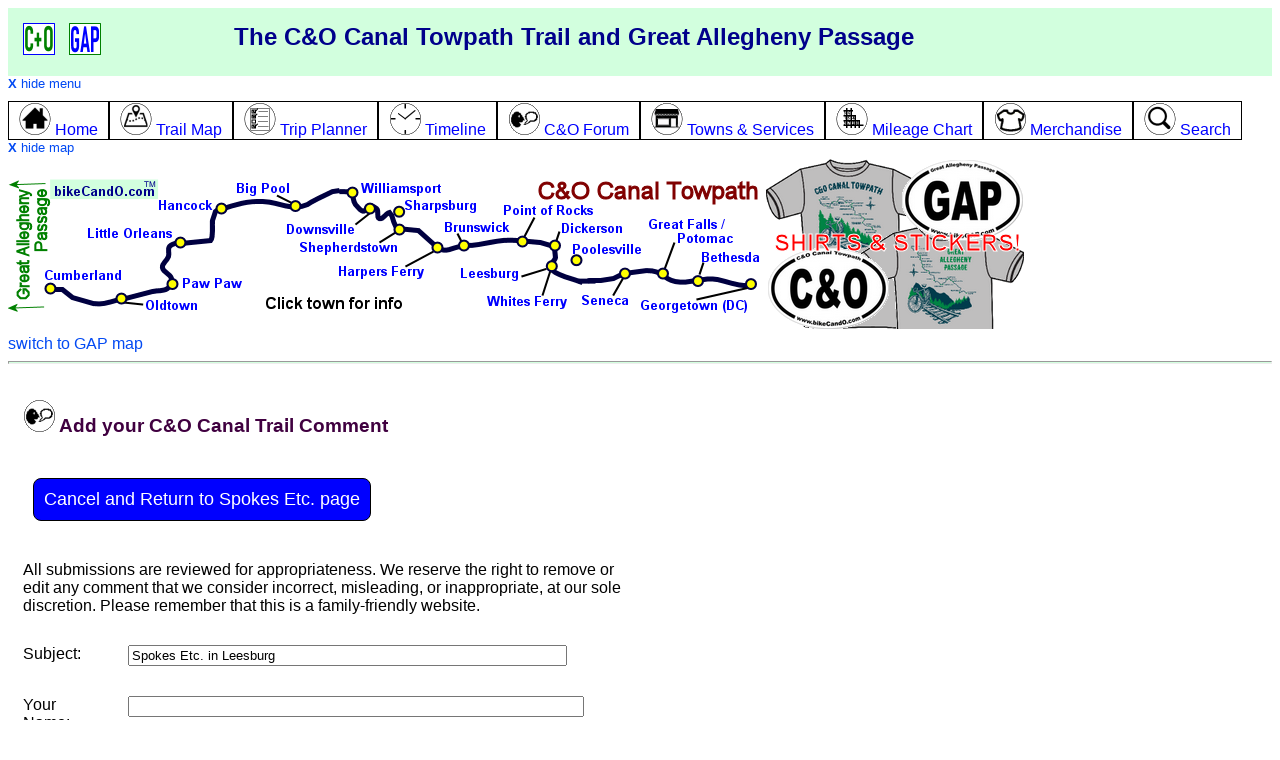

--- FILE ---
content_type: text/html; charset=utf-8
request_url: https://bikecando.com/talk.aspx?otid=3&oid=687
body_size: 44248
content:


<!DOCTYPE html>

<html>
<head> <!-- Google tag (gtag.js) -->
<script async src="https://www.googletagmanager.com/gtag/js?id=G-SWZ7EWTYGS"></script>
<script>
    window.dataLayer = window.dataLayer || [];
    function gtag() { dataLayer.push(arguments); }
    gtag('js', new Date());

    gtag('config', 'G-SWZ7EWTYGS');
</script>

    <script type="text/javascript" src="https://ajax.googleapis.com/ajax/libs/jquery/1.4.2/jquery.min.js"></script>
    <script type="text/javascript" src="js/common.js"></script>

    <script type="text/javascript">        
        function initLoad() {      // not in common.js because BKT & CandO need extra map handling logic
            var x = getCookie('menuVisible');
            if (x == 'false') {
                showMenu(); // toggle to hidden
            }
            x = getCookie('selectedMap');
            if ((x == "") || (x == null)) {
                x="CandO"; // if blank, first time visitor or no cookies; initialize at CandO
            }
            switchMap(x);
            return;
        }
        
        function switchMap(selectedMap) {
            document.getElementById("spanCandO").style.display = "none";
            document.getElementById("spanCandOmed").style.display = "none";
            document.getElementById("spanGAP").style.display = "none";
            document.getElementById("spanGAPmed").style.display = "none";
            document.getElementById("showMapLinkL").style.display = "";
            document.getElementById("showMapLinkM").style.display = "";
            document.getElementById("hideMapLinkL").style.display = "none";
            document.getElementById("hideMapLinkM").style.display = "none";
            if (selectedMap == "CandO") {
                document.getElementById("spanCandO").style.display = "block";
                document.getElementById("spanCandOmed").style.display = "block";
                document.getElementById("showMapLinkL").style.display = "none";
                document.getElementById("showMapLinkM").style.display = "none";
                document.getElementById("hideMapLinkL").style.display = "block";
                document.getElementById("hideMapLinkM").style.display = "block";
            }
            if (selectedMap == "GAP") {
                document.getElementById("spanGAP").style.display = "block";
                document.getElementById("spanGAPmed").style.display = "block";
                document.getElementById("showMapLinkL").style.display = "none";
                document.getElementById("showMapLinkM").style.display = "none";
                document.getElementById("hideMapLinkL").style.display = "block";
                document.getElementById("hideMapLinkM").style.display = "block";
            }
            setCookie('selectedMap', selectedMap, 60);
        }
    </script>

    <title>
	C&O / GAP Forum
</title>
    <meta name="description" content="C&O / GAP Forum">
    <meta name="keywords" content="C&O Canal Trail,Great Allegheny Passage,forum,businesses,services,planner,trip planner,itinerary">
    <meta name="viewport" content="width=device-width, initial-scale=1.0" /><META NAME="ROBOTS" CONTENT="NOINDEX, FOLLOW"><link rel="stylesheet" href="css/Styles.css" type="text/css" /><link rel="stylesheet" href="css/markers.css" type="text/css" /><link rel="icon" href="favicon.ico" type="image/x-icon" /><link rel="shortcut icon" href="favicon.ico" type="image/x-icon" />
    
    <script type="text/javascript">
        function hideSubmit() {
            alert("here");
        }
    </script>
</head>
<body id="Body1"  >
    <form name="aspnetForm" method="post" action="/talk.aspx?otid=3&amp;oid=687" id="aspnetForm">
<div>
<input type="hidden" name="__VIEWSTATE" id="__VIEWSTATE" value="/[base64]/[base64]/[base64]" />
</div>

<div>

	<input type="hidden" name="__VIEWSTATEGENERATOR" id="__VIEWSTATEGENERATOR" value="73CEB23F" />
	<input type="hidden" name="__EVENTVALIDATION" id="__EVENTVALIDATION" value="/wEdAKsERszhNdESmgEGV40oJWwhBPt9FLBBlWWXAyTC5Jjvi1FV6zgB82sTBlDbnAWaeAefQDkF1dtRPQI8Nba8zDd+QVf1tIAwDpA/p3iQAE0sdDswZ/GnxYdSSnXV6LGjMvebPNhMiTy8qHTJyUXfmcZdHJfyS07obgbR31baaeBFk6wubsnaUnplkhXo1SKOJCXvw4ftVMIs8l03su+GyWv32WKv8XvykV88UMO8/S+BUxJ1lzIJxSHeh3II0ac13jVPEp+4KbjtKPBISksCa9w0ZyP215y8zdCRtFFXNjngvM9gmoHe5hwRN8hUXwgG3YumKfpBLiAZ7+dd/YXhm01mGvyskhUz+2wtJwG83EhokZ9VI6byE8WBQLoouE8UlsC9SNbi2GRqJh9F7j7tAX/9/dtw0nRE05pwh71X/KeA1ROJWsReC+Uz1O4tQuPqYe59KBw93gghCUR+eRDMR3sUnuXHLH+gQn/87yGVQVAIuzDJnr/OMFaYBR+KGknn8qUHRmHXB/9OtqZ2GHFDAyCvgFtKeNc3tbYnli4+Bcn2TKewHlScyURqpFJ7Ql2fYDxD7oTqpZmxV9QDVI2z2b4+qsPDKIw0ZB2m9SodLUgHqjsNZxHMvXx9fSyihg4yTKhXBVCpDteJL/mUaxnNxXp8TDZVHUP+WikqbaHPTjA48e64K9woEsraEXZ9F4rJkjc2kCi3x/tr00eiiCopPIPZfTcnQ8PEAvy6eSs+rqwdF/i/cpVw53kK8YCh3q/f2GDc7neXjDJ1yTH45Eq46Q4MVQd5bQwchjoA4K016Puh0Mgov4wFND0Q3uCpAICrrYyQqDj0tLibmhRyfF3d0GvgZcgG+coqodmysKjguGqmMPLswQX8HrUYDG3WLosdaQLocPacZHcB6Ln0LKtcHpwk68rTin7hk7IdRb7LyOyk9lphW/vYd+pchUs8WdK0lLHvOO/zTl8HoSwqzykeOh2H/ii+rdnz4JbXHyBJP7Ym1pCG7oqX6L9gbzehbxpVwEcS4weeW80Zy725/TxTQw/KrDo6TwgftoTemDN5YArKTkVEt9cPVMXQVhN3KdNrv7ZjMQ8krABHCQesm87IlHbEW5Ewg5AwZV2cUj0NTJEr3wa1m1PIKMSdfnAWi7n5KhicQP/[base64]/n5//qHKHjV/FSclgi1/tuIUTRIZ1N6X+gNHeQJmurCAlr1fxkTNQ/1jY4+useaQ3P7br0g8zv8EaArzXyZKbf/bgthl445eNC5VXUJfkz12dmHaMsfGfjTP+YhigI2WlSiy4UH5USt3eiUgvaMZrDdyO7zfy4pVbBzHXi4IXaorrql0OE4TJli3WGTKDGTAnW/HcGKVp2Tx8J5DNJiZhPXsYaShpk1Y/iBV6AhaEYbNYpMWOMTmxAi6GasdoPFP0YZYe/gFQ6n/zbo7jRO/kF8oyIWCXuTu3SaxLg+gmZNTg6JsdcNm3h6tYcSkWsMOjIuXbVqXjKwhdA7DSycpXMVD+ZXyEGXV1rX2C80Wbc1sPNYWWFScZy4TzD/[base64]/7gSkCD7x0GlGj9/S94CpI+KpL7FscW95Rd8+uWjIgwTHDUL55IZsau9XEt9jAV9aGFf0A+DD8sEraleIK+8NNGyLoZMo3GDOYH7JmbnymJ+UM0Gw1p1zhHiIl6dVDfS/IkawYrWCDHSeO8WAn7XDz9zSnVL//3nuXswyKImx+hYw4QVkqRD48sEUDjwnqgZ+8EFqba44Flc5HA6a+/qL1l2eEc9AfmcnCVXutkX2p0ZgdnhiHr00r1lxdqTj+qhmuPLy7CV1y4ruA59DbRUqmFasQpKkTL0X3QYu1cM08L+5uwtPuyUfDBMkAXO7ULy+ucknPrnwKZmtfnQBDBQfnrXA5OY790m0nqkLhKGhYYokTID9dNfAZ0Y/GLWJnEoSWjkTt+lbc+M9lT/mrQPsTFXEuXGvbMeb9vO2J9apXimULeqxBDGeGkEcpVodYIHPz3bNFImKi2Kt6TA7mC6YsVzvaZ1AT2oHCffrHK0WN/kuwiHvB1Fm+6v8KJuhopEuEX6SIHVXLJ2aY4T5UpvXuW32xzah9CRR+ayRzLsS/CaT7zjp/sZQ3jFpKMO248ATTRnA8JMigCnN4m8RjcMzQ8fBRFwmU1keH7dsGQkWPO4SYeswVYBn+3WdA+e46LKb7x86fP832uNH0bcTAYaNhUpGZumofczrb0SnRlXdXTMBja0/9gR41S/JKar+UiIXpIEC09EXgNSlmGZcEQ/Pgw9kxwRBWMQYQaimY6jXpXkKJ9i9/+eV+FmYWY+XU3FyKZyDFcn6W49iDjUSeK+Hb1dmWLKqJB0hQhNlmBW4NWykNe9Pe8pDG6DmYGgHBfLsqGGpM//ai69+Nep2lg3HIk4QYnf19bpN52ZidcTfM9jtgJ4a4fiwdDbjz/8d4cS1bFCYsrz9htKBHpKi5Vlo6/rQx2HI3etu+LSJoByp8rPeMr0I4rIl2rV+b/pw0vBF5YN72PEXvN42Tc6lp40GRANEID2h6HrxlldA6cU2bc4ry/ZMBFkhiBNye53TbTzeWgjQGZqlZSQRubslGMfDcdsuuA4Vih9TQgOEpeae7fQMum/j01ng0iu4V2PTtFwt6ji7SyBziTWRHejY9CJ/4b66Fghw2jb8kXoG2Duu42xJyCAmr1NvUDei3whyGAoeVMCcYPEa+3pbuCE2s9OuBQ+gZHXgjDmrAyf51b4TrRh3Rq498IAIJbJRjvv53s/nofjkKdkYuvRhsD97lFPqy7vBVSgpAcEk9up11VOcn5IbhInfaTXAdVS4E8EnuMpw0grnsyYEtmcOLU2kmSTieO/WLPYB5ZWylEOust4cGe4gptePbMqzEXwxJn7aovCeFjIf84Vv1Zkf1J/97XFe9vj6UdtKESO8xHaDHtz+Ii+MH2L4fQQUYKR3vkxuxRBPHFtsYlXnMjOwRyL5KA3g6ybog8rTu462iJkEKGHEVk9aqXy68o7J3UJlBMcbCrSQOct0j8nfP7MR/MaSA3aTv3Hhy05q87/Zp/4XOZr5oFrfRP4Sc+GJBnNX65pq4XPSIiGSxkEiGpgUbzhzCtVaFImaRZTbH9ALdmu4nyyCOVOPdcOxXlT7ntG+4oV+FxS0DUX+8UhUNcWcv3Bepy1ExYM2Xj3jUzSWNFbXcaHNvQy3p4SmbTd5/1EofrvJYebZVWA0/5vdwpj2LHZnvLmDbNuO6Vzva/F/tEdhm/wRSiKaFddvG4dp7dLx0JP+diWhAmFv3KTLZchlWTkw6t10mu/EKkNXaFbJgBVrsj51+RUwtr6KDxcBtsm8s4jZFghqn8QzRWHHky6IuMbnuGhz5Lp7Hm9tyw4qzSHEp48tWhimGXiXwO1etAj6HOIyEiKuzvpMQH8ZUKYC4klklX7eDEIcwBdXC4aHwmjAi3/NoT+7RbzkgSofzIJECvRd3geWrBcSnvqGvqo+8KuMoqXdgDjxpICnc5OgPb+IQ0zS51a42pl71RWIVGRuDE8n8tXKXwdacTaaTBPXvPj+Su+MBTCZjJMxtHHvgMp76C/swJ+XzW7bsa6Q2YiFZ4Pc9Lk9BEE2tAmaMsDCMq9nAPBKvsZAAJJuMuC7gzf5uqi8MbGKqunm+kVyJmhwISDIVBo68udoDeLrEYAAZqnY3ySaAra8/1uY3qLMeKZN9XS9ZRmtkNvzX2YvGkjl1lR8Q67x3wZ8QXH60AtVCh3WhKTySpuq/A5EzEMy2VI5nIeBFzGiuwpRKM+mVHjb/5IwwsUIDM68DxV9UWS0495MVj7A3aMB4hcTWx2HsFZbASpQuKSk9yYYbN/3bqdEBOr0o6D4fekvI/wBmJ615YNcc1YMu0ixfk4TKKOzia6dKdI7FT0QL/WDzYo792p55ah4/4eFV0IZozMGlNZ5PoZpKwfQPfluS+bfk0F2iCACtU1AcRhDfi3PBnOuTPj3/X1pKJbX5hOG2wEPTsfPbL2wSFa9FHhpAGa9d/p8KdNYLuvyJnw4N8FkP/gOwxb/0U3AndCFstU+/j8vesVLm9hX857AJoq5MPqbwCdpH/IhsPGCkJzRO1PSjar8HDYkS8sVGLekDYAuA30xy7hdvoYiDRfK6nTSjcvc/IQuEqirccFACoK3eqn4/+tEKaVWqcQpPm84aJ4qByhNuY+ld5dV/Pjs6X//25UmPi4y8xaGvzFLv5Xin2qKm9gTkhR6cPWdBWVs7US/nnCyfEHdrNQGY4uoZeGRQ5b4r8BEVKWJ6CrW8KGCfHEcZgiEvWDRsxHiNAvVezXp9WRXdfeI9vnfY7/TgAj+SR26dUC4rxZy2samorUZ2xYcsywvU/WeqXw031i2DwzBFKzwpjLzN4jM4nA8OsxDGzCmWZQ9Yr6KiRdsImC18Mou3trxso1eJ9Lr+e2guL1obe8Rb6HjEEtqkvz2NFbMelNpwaB7rKEWkZJTrWx1mqXyAaLAM3+Zwlz/eGiH+UoJ/MlkMmqgMiWfWqL3L/OU+tlB9QfhD2/7f3VH5rEmNdyrXWRgSQlnc3H1ef6z0Ztw9sVD8lePxsdB1BZPZblIdipxdLDDSYENEJE9m+ymtyv+cxMaST8pUjZKQQXrtmvd2EKyXm40sdbHeGKJyVZLpkswhXnJOhNvderXvwuUShdxd5tvkzptFzLZOpobZqtgAvortJdHDrUrsFA0Y8KJ/Efwk5MGd0YB+G3lYH1BKxlyfJkRXDeLVEtwgXzA9r8pStQAdDlMwHrQBCbmMUCjXhbP/MtLpXMNzLYTQJzp/k8P+/Z4nB6FdCUzJI9puELR9AExMZpBZ/uXffjDg1G472FisfXMd3stnOSbV6JekXjNVYnMiovH45zoSr0//kTwwcgnqBHCt6RQs5PggTOow7dhtrC+/n7b+2gre8HN2E7niDjkViUDlMZB+jHxpxcTawy0PZzkzxdLGlB2zvSOb1H0vd7n4cwwh7KM7bcT07OajnokHf5wOXi/ORH9vQFVLOwT494XbmhhJn31K4Umm3134q0qdjWaDfw/OGLFPacy7eul+fYEVXBu17osGk1fHHfgnoHbgKOpjKK4ks/t8vdnSWR9egceAf4H0jPhe1G4tg+lp7wzllbdL9zKO2EP9Tdw/4CMOofIMY0SuwExlEJ6N2WIcK4RiMYAPLYAlu3IBIFJDOk21EGq688X/B2qcmHgx2nSAdW+eTU1yO+lSjJFJhpVaUZVtuWhRyG5dS+ayWd0GmL3beFSouSB+nejnMnUR4Qkt2WxdTcSZZlpoWfCB83vwX+CZgjeM8AP9VCV2ghbfU0/CSLrebKYO7DwV45ikafVZhaahgtSkCmibGM7rrAgH/Hoh/i5lnRc0/LjNGVAHcznFSHIQWjWPW5KiUrZigi4rMCXnzTKpPSgKPExRTfcyhKvmdHKRSCj+HJEkZVHrGvQTeBxMzspMOL2a/GvT8YuVYPUPPohunl5dOeVPVZChFN3um3BCQ35KtgyWa2IjSHTnVaUGczJF/aUyNgwFH0mY3ybBakyZvHljEfDOzriDd8E2AisiBywiMXIVasI2cJf9mnhfdTtZKDrRZFApTrKRr2BV7bycflcHcjoqMPrpf+ZjkRcgGoDGQS4jSvbAk/Hgkcm/bX6z+GsjjUl4HJ/ska2UhGhUzPm6N55sqrWCiAZYEDHkh/vrpksHUyxgHycM6PcHz7KI/1ypsqSQydRNrDecvtootgqWO0/tjEF1YKFKgrH1EHx7Le6vVtHrDlP1vtRXJIMuhBfJVVk6w8Tpu0XcwYMrNHIHIL0Zt4OST5pFRBLK8N+MA6wza90x9Y/G9DUEMM6DDvVuhdE8iHMP3Y9mmNs2Eca/dDPOpuv6HWPAZveJVDMPJJKz0hNaPqSv+vOGBaRUKrSzLDzjQFpMYinHOloUMPZ88wOu+o4c8FXs/JAqZji+ixfP1cgEUai0CTDUQItuHdlk+uXqcNLRXQ6epDDg5KjTj7cwrZm4prxQDEgYf3YSmM18In0OuWkA5t6y9LH19TBbLXdMQqhw62togz/WNKvCmnOSv9YnYcWC+/hD87duoDxS5xkivKR+U+D7In8RJ43FFQrpbrWRXmkZwKNaXKr2bFv1ITZiWDvsNDg9LfjqTeW2HXLeZtYKSOhL55rThcMpLR99I4OAfSqPTgNVkeJRNaXF8VdmMHoJoEEHJH90hTVVs6iZCjzPlMOw9aLCuREHYfucJOW5RXkJL3fkMmuVGtEyScDiWjxKJhlR/PHYL8ilnN43jgvXKSRM3iBICfGAlZZha+8pc6cH0Pvwx8hDxoZAvAx/pZ5fl8jFfQVjU7P8MDy7XenMTA4i6r+iOkDVRO2khIxUNE0bbYaOjPbt7Hz0dlsAmXXdyN57RYC2lr6vL9HeIhnfyRnCmxq064Jk32gPVBh3E2+z1jQc4ectSnFnF3ge75Jht/oQNroIArQyNQQADClu2dFnDRaNrM2fsPOdzHp0SbUJVEZcdf+QeM8udJjzc51cwX9d34vWlsnwAh453dkY7bguOvlLV8OaYMIuGMD5M3JeNfXqY8F1Cy/boWXeviuEzBH6ca2wrydxXtCyzrFYjOzqfXyS+Sp9JA5XTQh07SYOaFPZ0fU05Rj3JysOHrvlEogynS461sbxvzBUAj9eUh3a11eQPc/VTrQMz5QtQj1K+O24ibyxvndHkdnuSY4FZE/yLhCRRjSg1mFp7nF6TsmpvYf+Vm6ElVxs9CBNDkleBWMy9Cd7RL+IQIYREm2lAD2VJ+UhVnMwuc8nhLzYT77tMjYKTBszKeTKJIz2BxQptiQTvwAdRgursrtO3d+SqVJ09jESLF/2saYgXRnl+/K0XGEfdiLYv4SCsnr306mxMdDuVC7ft04cJg0Qu9rpituFpo6FC6nvcOeTYEvjeOQECqGuPPcS1sZSzBHXzUYlBAZZ1ZJnqegi3/fJ5bxGBgNfTGhJflyhfOcS0m+APpJIeFSZDlkHyXAIsS5HfvMtkpoWW4hdPZj5QGnG0a35kM+lLHcWqs6EJLT5BUT9EA3aMcL6s+dVruwt5yRTyK2XNPU7taCGLMb8/PFc+OMNUv4U/P51RIP8PvN2u7wLkLt/53L46G58YfT7koJ9ssgqRGpTA18LkjxBAXRIMBuqNw9cYr88K4CPwoXMfyFdzhHv5ukcVGr16OcT2Bi57+A6Z7UL/l3h0Jhi0IiOjp6PFdtW4OUAsI0IVrHB2iuHhL4h7ig0X8edvoIOyauUD3URwKZnVuZmUAxFEVhzb9orTFeR0m/[base64]/or185ZzN7HHvMX5zR2Nn+aB0rp9ZcIODIvEEQEPMNdC2tr+RgHOYe9XX59XiO6HTn1PTfA1tr7+XxvSfrUFt6hvqXqSS/algcSjGgtNNWXnjrzHB9GzZiRuGzzN7jKC0Ga/MEfXvkjBQJeoBbjK7JY7s/fP244BTz9xu6ruzFkmVDWkxELFvg/ShfqkpBNP5WLs4hx/wjcgV3nNCOk16yBQ1lEfzJlJJY9lbKA+UpYDZZ/WvePqaTg7mPNPfHqifkg53Go+cyoNDNSevJ2tLfxQtYTH24+A55weD3p0HwKaRIDIQKU/uzhNk8qBMJmFcI2U+rB1aSNDanu1BK24GV/f+iaWUEQ4gClrh1774NZUeFhdygJOHXdgiKqzULmc4nEIyBoRYk8gIHxr6qQQ46rBgnTAdRIsfOXo/+NTGAzkPj6IhphvHprecQPfun6t72TOLiUlNigefbhLDU1jbUxmkhiarBRMXHsvZZ1Nj3AivFuTKUQugkfL/OKk5XOOdtANrZGKBzrbS3AtPCCSE87GOOa0xu1mM8wbdSXN5uCV8pczOhXvZF7rVCxjONGBmyLYg7fnJ9/v+aiEF3QsHTiVER7F0mOHyX8CdQeOsxW63VT61tH5YRpjxU4A/no8DrVt2Hp3BnvEPiMTGIO3GoaGx+bexnLYQ5hAU43BrFEnP3qpWVJCOJi4Uj6C5O8hs6KJkiiFzluaYZz+lyDCtB0z5NgWPU50S2AWv7p0OfAce+f0q+dEP6lBy+Lq3vYoSyjmuPrzZCsHpqz9ZJk+6XY66+t36e9QHhe5wNI/[base64]/iTgo3Rqthsuyoxbt5ufTXnouQDRgool5KWcek0ql5RYHOMPmz4fY3WG3z3auuzuUsiFQUNz86ahLBYPYn37VASAqyBdyZ4VjXgY9mEzzVAjwLrIRA2RB1UDoz3VOWQxMhLpIj95XxRj08lJlUpH0y9rlHUcqQcfkZiVSjqUo04ZMgxq7AZKw5sx/GkS1mSl3TeSKz4wd9Rr/Re9UrYlSGZ5mzL5zqMj9facNYMF8Oc6btDRXpx0giRau973Y+7Odh6RyzLNUEDa1eB0sC/NJZbc940RGUKMI0dJK896Z5NdAj4oR9TT4/LAEB5VXD2CSklnqiMBJFJoANVBgYV4rlomxddp+UXE95E6qPSJb53TTr0TEa5TRcALNwn419QKzeuF9EcBSNc6o0+BY7mhkDZMG/3rNNIPqRiofGe4O8+y998tXqndXLGxUQTHoruEkvzgTUPdtAUHWzBYfpQ8Kj4Z0xaTKb1F6MpPd6g49RqeXl/bfzoZg7mxF7EDdD5WoXIc9YjosEGDgAjrkRQiRlx610L6eVTDogtQhuMrFfX5PDfe5UTliOEf+5wvnd99E3s9Xc/bzQPGga+riDV9zyb4OadBgxgMFUvYAm/LiKd+lZGmLPj3K8XL86/KVcW7T0X+iKc+gy6kt/KsaSObRd875B89fTi3YlPwo+gBYIh269t045tQJxmvCQlMx1WNsPSp2T0/Jo8TG+bE+xJBT0pV0g8ed7fr5b+LZh3Ube/AFaAOa/8jHayp9fwDimvnknqBhufTFDjoIQdXsqX+Olsy1y00QeYJ/9LNPwAE0roZYgnEOmpRAK8elD+61eJ+pVtkD1zaTehH3LBDYqtQ1cOEDed1rmypnR9dI3L9vvLzNG1HAocdUjpmokdFkD2reeg5CUtsZTfh8U9EnefOgXC1k1CkSvuk74rZOGk4M8xfCewLsmVntqyG+KcX9mvwOLJ14RHWOHkmBER/hY0vCiqX02RGHzU+FQWUPCHBdYwtW3B/7I+xrYKpZFgk2L0mNrho2b8ltrqTvYTr6QtEBrJ4bSO+lcnIoTQh3L36forVmmtkshzKNenA3nuCB/KbZNvbQX+vXY6Fc732UsoOqHRJI3TyyjePbz2E3LnsH1ex0KSruFvWHmo56IYR3bNT3v2sElUjIJRuXSPOxK3AtB0yPj3lMs9Pll2ITI0I+Dkabto0zqnGozk0Clal9UEG27xF4yVlo46lw57mJXgVeJ49dbfCzp6Lz3vyrEnUIYmLd8RS/6ElFQ8k5bFOpP1cYsWWO6v9ngpcxBUPkHgzsKnX5is471ciMJJjEYwNq9al8ocrbXU/wVJGWM51KuOuJ0IIMFjyFZt1MJ6RsKKmhFtdBdZrsy0ATstrQPAdhR5Osnbb6N3Q93M5g61P/dxwiGc3GygGlef05+lcpzL2RN5G1xmO5ctWh32kbcht6rfYAN0C+BZwVRJKGo1b1uckjWcBuqSrwCaTbGSOGqUAwfW9TqicsMHD+ZbNjENfzgpK5+xF+RGwfkTuBHKmYYUj9CnB4nVbhjIjCCwG3WFATdoSpg0zhh/+WFXAf30jCgSx38oDlLCEC4BSeRLnkhq5RLsvlcTbjcIvfA0cyE3Oov/7HKr4pqj6ziEaTEOG+yTp27ucamyB3KDgWS2vt9rlm6PWdNBZV/nb8Pe6HPNVkotOPjMj/oO51hNy+eyEGuSsTsA73sTE5LTzqFl5LC+mF2YQAaCX4sb6kqu//dZBAQ8u2nIo6h3Md2J39iUXtCGunvaz6WrGTAyEp98/jL7BDpJ3ljpBT30GJbDQMXHeWTK3XGzuDIn/l4qaSYbxTghEnNe9ak4LkeiQpR6/dQqCGcAUjEDt/brbfiDYwBdKjwi9w9/6ArH2/xzC+6PWHiwUCrjGn1/eqV9IP6SsSYudVUprbFOUIy7TxbMj3tfXZjQIXsg3eeivZyz9p6yV0rEi8Qsdkfq7/kxBwjjLC8y3JIptBzfjjoPvkJK3MQFNKiZOAsovZ5d9J7UT+bbDIF9wrmRJcsPGoG+YZpSkgWT8CjNS0BKXyQ9aBtWV+9TuIizzJRl5c00KYY9EVtHhHxdGrJGBwpDppUnNWpt7uO3Fh+J/sOGpsPoyavHhxJasz5492bY/xwiebIzVdCsc8ntB6tbAS/LE9SqbSqMK7Q25ULLIISRvW65QSU95jeljwvf3pyQw1+piJocYIz0qnT7M7P5CmJoQ99/kaBd0XAdND4v3qtP+FZtOVSI8+cr/x5A3bHbnkVkncOP2fwF7FGlUwGBgxY8VPVrcT0sIKG/i4LCnbGtQ2OPetVPNA0RZfTkbKg3MdlLnFNbfRpuNATG/wTGDhUc+0dXzaUUEK2dhzGbk+H4dEE+VjZJZtBapgk/pCWePGY/LNsqhwYBn7pFi8uBT5rLxDfgvqEqOFg0Kcttr3ZcZ0IBSwFQQp1s2ulDDNWStTMSo8emXKpEa6x9ux67A/nzz2DFDmz58GXPl46pRtvZS+4YpelDgdN0r+gdFvFTWYcl7qBNP/[base64]/l4FYswpJhmIf4ZkYOhKyJxNeLrgH8jMv4Ua7yWdzDRp8txy4KSe7c=" />
</div>
    <div class="row topheader">
        <div class="col-2 large-desktop-only "><a href="default.aspx"><img src="i/cando.png" alt="C&O Home" /></a>&nbsp;
                            <a href="default.aspx?tid=6"><img src="i/gap.png" alt="GAP Home" /></a>
        </div>
        <div class="col-8"><b>The C&amp;O Canal Towpath Trail and Great Allegheny Passage</b></div>
        <div class="col-2 alignright" style="display:none" id="showMenuLink"><a href="javascript:void showMenu()">menu <img src="i/menu.png" alt="menu" /></a></div>
    </div>
    <div class="row" id="menu">
        <div class="row" style="text-align:left; font-size:small"><a href="javascript:void showMenu()"><b>X</b> hide menu</a></div>
        <div class="row" >
            <a href="default.aspx"><span class="topmenu col-unset col-s-12" id="menuHome"><img src="ic/home-32.png" /> Home
            </span></a><a href="c-and-o-map.aspx"><span class="topmenu col-unset col-s-12" id="menuMap"><img src="ic/map-32.png" /> Trail Map
            </span></a><a href="planner.aspx"><span class="topmenu col-unset col-s-12" id="menuPlanner"><img src="ic/planner-32.png" /> Trip Planner
            </span></a><a href="timeline.aspx"><span class="topmenu col-unset col-s-12" id="menuTimeline"><img src="ic/clock-32.png" /> Timeline
            </span></a><a href="forum.aspx"><span class="topmenu col-unset col-s-12" id="menuForum"><img src="ic/talk-32.png" /> C&O Forum
            </span></a><a href="towns.aspx"><span class="topmenu col-unset col-s-12" id="menuTowns"><img src="ic/services-32.png" /> Towns &amp; Services
            </span></a><a href="mileage-chart.aspx"><span class="topmenu col-unset col-s-12" id="menuMileage"><img src="ic/mile-grid-32.png" /> Mileage Chart
            </span></a><a href="merchandise.aspx"><span class="topmenu col-unset col-s-12" id="menuMerchandise"><img src="ic/shirt-32.png" /> Merchandise
            </span></a><a href="search.aspx"><span class="topmenu col-unset col-s-12" id="menuSearch"><img src="ic/search-32.png" /> Search</span></a>
        </div>
    </div>
    <div class="row" id="topmap">
        <div class="row large-desktop-only" style="text-align:left; font-size:small">
            <div class="row" style="display:none" id="showMapLinkL"><a href="javascript:void switchMap('CandO')">+ show basic map</a></div>
            <div class="row" style="display:none" id="hideMapLinkL"><a href="javascript:void switchMap('')"><b>X</b> hide map</a></div>
        </div>
        <div style="display:" class="row large-desktop-only">
            
           <span ID="spanCandO" style="display:inline">
                <map name="headerMap1">
                    <area href="georgetown-dc.aspx" alt="Georgetown/Washington" shape="poly" coords="728, 123, 678, 139, 629, 138, 629, 160, 750, 160, 750, 123">
                    <area href="bethesda-md.aspx" alt="Bethesda MD" shape="poly" coords="688, 94, 678, 134, 695, 135, 738, 113, 753, 112, 754, 94">
                    <area href="potomac-md.aspx" alt="Potomac MD" shape="poly" coords="641, 59, 647, 131, 658, 134, 672, 90, 738, 92, 742, 59">
                    <area href="seneca-md.aspx" alt="Seneca MD" shape="poly" coords="604, 111, 597, 133, 569, 134, 568, 154, 625, 155, 622, 110">
                    <area href="poolesville-md.aspx" alt="Poolesville MD" shape="rect" 
                        coords="560, 86, 638, 112">
                    <area href="leesburg-va.aspx" alt="Leesburg VA" shape="rect" 
                        coords="442, 111, 523, 130">
                    <area href="whites-ferry-md.aspx" alt="White's Ferry MD" shape="poly" 
                        coords="468, 137, 471, 156, 563, 157, 542, 95, 527, 137">
                    <area href="point-of-rocks-md.aspx" alt="Point of Rocks MD" shape="poly" coords="538, 47, 598, 47, 598, 63, 530, 62, 513, 97, 491, 48">
                    <area href="dickerson-md.aspx" alt="Dickerson MD" shape="poly" coords="546, 63, 535, 98, 552, 98, 563, 82, 616, 81, 621, 64">
                    <area href="brunswick-md.aspx" alt="Brunswick MD" shape="poly" coords="433, 67, 448, 106, 466, 106, 499, 82, 498, 66">
                    <area href="harpers-ferry-wv.aspx" alt="Harpers Ferry WV" shape="poly" coords="326, 128, 421, 127, 442, 90, 439, 82, 422, 83, 393, 104, 326, 104">
                    <area href="shepherdstown-wv.aspx" alt="Shepherdstown WV" shape="poly" coords="292, 83, 291, 102, 394, 102, 408, 66, 383, 67, 368, 82">
                    <area href="sharpsburg-md.aspx" alt="Sharpsburg MD" shape="poly" coords="474, 43, 475, 62, 379, 65, 380, 44">
                    <area href="williamsport-md.aspx" alt="Williamsport MD" shape="poly" coords="441, 42, 360, 41, 342, 54, 314, 24, 441, 24">
                    <area href="downsville-md.aspx" alt="Downsville MD" shape="poly" coords="276, 64, 275, 82, 358, 81, 377, 50, 361, 42, 339, 63">
                    <area href="big-pool-md.aspx" alt="Big Pool MD" shape="poly" coords="221, 39, 256, 38, 256, 55, 296, 55, 296, 17, 222, 17">
                    <area href="hancock-md.aspx" alt="Hancock MD" shape="poly" coords="146, 39, 230, 40, 230, 65, 147, 65">
                    <area href="little-orleans-md.aspx" alt="Little Orleans MD" shape="poly" coords="68, 68, 181, 67, 182, 105, 67, 104">
                    <area href="paw-paw-wv.aspx" alt="Paw Paw WV" shape="poly" coords="149, 112, 236, 113, 236, 136, 149, 136">
                    <area href="oldtown-md.aspx" alt="Oldtown MD" shape="poly" coords="98, 135, 98, 161, 194, 162, 194, 137, 146, 139, 126, 135">
                    <area href="cumberland-md.aspx" alt="Cumberland MD" shape="poly" coords="28, 112, 29, 145, 59, 145, 59, 133, 120, 132, 120, 111">
                    <area href="javascript:switchMap('GAP')" alt="Great Allegheny Passage" shape="poly" coords="39, 22, 39, 104, 27, 103, 27, 145, 53, 147, 52, 157, 7, 157, 7, 21">
                    <area href="default.aspx" alt="C&O Canal Towpath" shape="poly" coords="527, 50, 752, 50, 754, 18, 526, 18">
                    <area href="merchandise.aspx" alt="Merchandise" shape="poly" coords="1032, 0, 764, 2, 765, 175, 1032, 176">
                </map>
                <img src="i/cando-header-with-shirts.png" usemap="#headerMap1" alt="C & O Canal Towpath Trail Map" />
                <!-- a href="merchandise.aspx"><img src="e/ornament-ad-2025-cando.jpg" alt="C&O Ornaments" height="200" /></a -->  
               <br /><!--width="757" height="137" -->                
                <a href="javascript:switchMap('GAP')">switch to GAP map</a>
            </span>

            <span ID="spanGAP" style="display:">
                <map name="headerMap2">
                    <area href="cumberland-md.aspx" alt="Cumberland MD" shape="rect" 
                        coords="701, 25, 775, 67">
                    <area href="frostburg-md.aspx" alt="Frostburg MD" shape="rect" 
                        coords="667, 64, 764, 100">
                    <area href="meyersdale-pa.aspx" alt="Meyersdale PA" shape="rect" 
                        coords="601, 10, 685, 46">
                    <area href="garrett-pa.aspx" alt="Garrett PA" shape="rect" 
                        coords="546, 15, 600, 58">
                    <area href="rockwood-pa.aspx" alt="Rockwood PA" shape="rect" 
                        coords="433, 7, 532, 44">
                    <area href="markleton-pa.aspx" alt="Markleton PA" shape="rect" 
                        coords="491, 57, 581, 84">
                    <area href="ohiopyle-pa.aspx" alt="Ohiopyle PA" shape="rect" 
                        coords="361, 108, 434, 144">
                    <area href="connellsville-pa.aspx" alt="Connellsville PA" shape="rect" 
                        coords="304, 71, 398, 106">
                    <area href="perryopolis-pa.aspx" alt="Perryopolis PA" shape="rect" 
                        coords="153, 97, 241, 126">
                    <area href="west-newton-pa.aspx" alt="West Newton PA" shape="rect" 
                        coords="174, 46, 279, 65">
                    <area href="buena-vista-pa.aspx" alt="Buena Vista PA" shape="rect" 
                        coords="136, 23, 231, 43">
                    <area href="confluence-pa.aspx" alt="Confluence PA" shape="poly" 
                        coords="455, 113, 453, 139, 553, 138, 548, 123, 502, 119, 476, 103">
                    <area href="harnedsville-pa.aspx" alt="Harnedsville PA" shape="poly" 
                        coords="581, 90, 584, 115, 507, 116, 481, 106, 482, 89">
                    <area href="dawson-pa.aspx" alt="Dawson PA" shape="poly" 
                        coords="261, 81, 262, 122, 319, 122, 319, 105, 292, 104, 292, 82">
                    <area href="smithton-pa.aspx" alt="Smithton PA" shape="poly" 
                        coords="213, 64, 214, 92, 140, 92, 139, 74, 191, 74, 190, 62">
                    <area href="javascript:switchMap('CandO')" 
                        alt="C&O Canal Towpath" shape="rect" coords="776, 3, 817, 167">
                    <area href="sutersville-pa.aspx" alt="Sutersville PA" shape="poly" 
                        coords="171, 48, 173, 72, 98, 73, 98, 59, 150, 58, 150, 46">
                    <area href="boston-pa.aspx" alt="Boston PA" shape="poly" 
                        coords="132, 25, 142, 59, 87, 58, 87, 43, 103, 41, 121, 23">
                    <area href="mckeesport-pa.aspx" alt="McKeesport PA" shape="poly" 
                        coords="180, 21, 113, 26, 84, 38, 77, 16, 69, 11, 189, 10">
                    <area href="homestead-pa.aspx" alt="Homestead PA" shape="poly" 
                        coords="66, 8, 82, 51, 11, 51, 10, 35, 38, 31, 52, 6">
                    <area href="pittsburgh-pa.aspx" alt="Pittsburgh PA" shape="poly" 
                        coords="0, 6, 1, 77, 71, 78, 71, 55, 11, 56, 10, 10">
                    <area href="default.aspx?tid=6" alt="Great Allegheny Passage" shape="poly" 
                        coords="248, 17, 248, 42, 341, 42, 339, 70, 476, 72, 477, 49, 429, 49, 429, 18">
                    <area href="merchandise.aspx" 
                        alt="Merchandise" shape="rect" coords="830, 3, 1093, 176">
                </map>
                <img src="i/gap-header.png" usemap="#headerMap2" alt="Great Allegheny Passage Map" />
                
                <br /><a href="javascript:switchMap('CandO')">switch to C&amp;O map</a>
            </span>
        </div>
      
        <div class="row med-desktop-only" style="text-align:left; font-size:small">
            <div class="row" style="display:none" id="showMapLinkM"><a href="javascript:void switchMap('CandO')">+ show basic map</a></div>
            <div class="row" style="display:none" id="hideMapLinkM"><a href="javascript:void switchMap('')"><b>X</b> hide map</a></div>
        </div>
        <div style="display:" class="row med-desktop-only">
            <span ID="spanCandOmed" style="display:none">
                <map name="headerMap1M">
                    <area href="javascript:switchMap('GAP')" alt="Great Allegheny Passage" shape="poly" coords="47, 0, 47, 79, 30, 79, 30, 125, 46, 126, 45, 136, 0, 136, 0, 0">
                </map>
                <img src="i/cando-header-noclick.png" usemap="#headerMap1M" alt="C & O Canal Towpath Trail Map" class="photo-adjust" />
                <a href="javascript:switchMap('GAP')">switch to GAP map</a>
            </span>
            <span ID="spanGAPmed" style="display:none">
                <map name="headerMap2M">
                    <area href="javascript:switchMap('CandO')" alt="C&O Canal Towpath" shape="rect" coords="776, 3, 817, 138">
                </map>
                <img src="i/gap-header-noclick.png" usemap="#headerMap2M" alt="Great Allegheny Passage Map" class="photo-adjust" />
                <a href="javascript:switchMap('CandO')">switch to C&amp;O map</a>
            </span>
        </div>  
    </div>
    <hr class="topHR" />


        
    
    <div class="row">
        <div class="col-10 ">
            <span id="ctl00_ContentPlaceHolder1_lblHeader"><h1 class="headingText"><img src="ic/talk-32.png" /> Add your C&O Canal Trail Comment</h1></span>
        <br />
            <span id="ctl00_ContentPlaceHolder1_lblCancelAndReturn"><a href="spokes-etc.aspx"><span class="spanbutton">Cancel and Return to Spokes Etc. page</span></a></span>
        </div>
    </div>

    <div id="ctl00_ContentPlaceHolder1_pnlEntry">
	
        <div class="row smallrednote">
            
        </div>
        <div class="row">
            <div class="col-6">
                All submissions are reviewed for appropriateness.  We reserve the right to remove or edit any comment that we consider incorrect, misleading, or inappropriate, at our sole discretion.  
                Please remember that this is a family-friendly website.
            </div>
            <div class="col-6">                
            </div>
        </div>

        <div class="row">
            <div class="col-1">Subject:</div>
            <div class="col-9">
                <b><span id="ctl00_ContentPlaceHolder1_lblSubject"></span></b>
                <input name="ctl00$ContentPlaceHolder1$txtSubject" type="text" value="Spokes Etc. in Leesburg" maxlength="100" id="ctl00_ContentPlaceHolder1_txtSubject" style="width:439px;" />
            </div>
        </div>
        <div class="row">
            <div class="col-1">Your Name:</div>
            <div class="col-9 smallerfont"><input name="ctl00$ContentPlaceHolder1$txtName" type="text" id="ctl00_ContentPlaceHolder1_txtName" style="width:456px;" /><br />
                This does not have to be your real name. It could be a "screen name", your initials, or just leave blank.
            </div>
        </div>
        <div class="row">
            <div class="col-1">Your Hometown:</div>
            <div class="col-9 smallerfont">
                <input name="ctl00$ContentPlaceHolder1$txtHometown" type="text" id="ctl00_ContentPlaceHolder1_txtHometown" style="width:454px;" /><br />
                Optional - it's just interesting to know where people are from
            </div>
        </div>
        <div class="row hide">
            <div class="col-1">Email Address</div>
            <div class="col-9">
                <input name="ctl00$ContentPlaceHolder1$txtEmail" type="text" id="ctl00_ContentPlaceHolder1_txtEmail" style="width:452px;" /></div>
        </div>
        <div class="row">
            <div class="col-1">Comment:</div>
            <div class="col-9">
                <textarea name="ctl00$ContentPlaceHolder1$txtComment" rows="2" cols="20" id="ctl00_ContentPlaceHolder1_txtComment" style="height:237px;width:523px;">
</textarea>
            </div>
        </div>

        <div id="ctl00_ContentPlaceHolder1_pnlTag">
		
            <div class="row">
                <div class="col-1">Tag a Place:</div>
                <div class="col-9 smallerfont">
                    <select name="ctl00$ContentPlaceHolder1$ddlTag" id="ctl00_ContentPlaceHolder1_ddlTag">
			<option value="">[none]</option>
			<option value="379">Addison - Hartzell House</option>
			<option value="180">Arlington - Reagan National Airport parking</option>
			<option value="207">Ashburn - Get Out and Go Tours</option>
			<option value="834">Belle Vernon - Clarion Inn</option>
			<option value="792">Belle Vernon - Club House Grille</option>
			<option value="320">Belle Vernon - Comfort Inn</option>
			<option value="317">Belle Vernon - Hoss&#39; Steak &amp; Sea House</option>
			<option value="322">Belle Vernon - Relax Inn</option>
			<option value="711">Berkeley Springs - Bathkeeper&#39;s Cottage</option>
			<option value="619">Berkeley Springs - Crafts Adventures</option>
			<option value="707">Berkeley Springs - Yost&#39;s Antiques &amp; Bicycles</option>
			<option value="746">Bethesda - 7-Eleven</option>
			<option value="679">Bethesda - Big Wheel Bikes</option>
			<option value="3">Bethesda - Lock #06</option>
			<option value="196">Bethesda - Lock #14</option>
			<option value="793">Bethesda - Pedego Electric Bikes Bethesda</option>
			<option value="521">Big Pool - AC&amp;T Convenience Store</option>
			<option value="101">Big Pool - Big Pool</option>
			<option value="100">Big Pool - Fort Frederick State Park</option>
			<option value="105">Big Pool - Licking Creek Aqueduct</option>
			<option value="104">Big Pool - Licking Creek Campsite</option>
			<option value="131">Big Pool - Stickpile Hill Campsite</option>
			<option value="185">Bolivar - Anvil Restaurant</option>
			<option value="536">Boston - little boston inn</option>
			<option value="844">Boston - Yates Cottage</option>
			<option value="485">Boston - Yough Shore Inn</option>
			<option value="34">Brunswick - Beans in the Belfry</option>
			<option value="766">Brunswick - Boxcar Burgers</option>
			<option value="847">Brunswick - Bridgeway Bikes</option>
			<option value="171">Brunswick - Brunswick Bridge</option>
			<option value="33">Brunswick - Brunswick Family Campground</option>
			<option value="46">Brunswick - Brunswick Heritage Museum</option>
			<option value="47">Brunswick - Brunswick Visitor Center</option>
			<option value="745">Brunswick - Corner Store</option>
			<option value="747">Brunswick - Dollar General</option>
			<option value="570">Brunswick - King’s Pizza</option>
			<option value="39">Brunswick - McDonald&#39;s</option>
			<option value="572">Brunswick - Pennys Diner</option>
			<option value="569">Brunswick - Potomac Street Grill</option>
			<option value="803">Brunswick - Railroad View Park</option>
			<option value="774">Brunswick - Roots &amp; River Guest House</option>
			<option value="44">Brunswick - Roy Rogers</option>
			<option value="771">Brunswick - Smoketown Brewing Station</option>
			<option value="832">Brunswick - Stroker&#39;s BBQ</option>
			<option value="45">Brunswick - Subway</option>
			<option value="548">Brunswick - Travelodge Brunswick</option>
			<option value="48">Brunswick - Treehouse Camp At Maple Tree</option>
			<option value="43">Brunswick - Wing N Pizza Shack</option>
			<option value="285">Buena Vista - Buena Vista Trailhead</option>
			<option value="232">Buena Vista - Dravo Landing / Queen Aliquippa Campsite</option>
			<option value="258">Buena Vista - Rusty Falls</option>
			<option value="5">Cabin John - Lock #08</option>
			<option value="192">Cabin John - Lock #09</option>
			<option value="6">Cabin John - Lock #10</option>
			<option value="193">Cabin John - Lock #11</option>
			<option value="194">Cabin John - Lock #12</option>
			<option value="487">Cabin John - Lockhouse 10</option>
			<option value="481">Cabin John - Lockhouse 6</option>
			<option value="480">Clear Spring - Lockhouse 49</option>
			<option value="99">Clear Spring - McCoys Ferry Recreation Area</option>
			<option value="98">Clear Spring - North Mountain Campsite</option>
			<option value="383">Confluence - Backward Helmet House</option>
			<option value="699">Confluence - Casselman Bridge Suites</option>
			<option value="813">Confluence - Casselman Overlook Guest House</option>
			<option value="369">Confluence - Confluence Foodmart</option>
			<option value="385">Confluence - Confluence Tourism Association</option>
			<option value="698">Confluence - Coon Hollow Cabin</option>
			<option value="703">Confluence - Dodds Hotel</option>
			<option value="378">Confluence - Hanna House Bed and Breakfast</option>
			<option value="386">Confluence - Liberty Laundromat</option>
			<option value="607">Confluence - Mitch’s Fuel &amp; Food</option>
			<option value="353">Confluence - Outflow Campground</option>
			<option value="367">Confluence - Paddler&#39;s Lane Retreat</option>
			<option value="274">Confluence - Ramcat Trailhead</option>
			<option value="734">Confluence - River View Kitchenettes</option>
			<option value="854">Confluence - Riverside Pizza</option>
			<option value="364">Confluence - Riversport School of Paddling</option>
			<option value="702">Confluence - Smith House Inn</option>
			<option value="381">Confluence - Stepping Stone Farm B &amp; B</option>
			<option value="382">Confluence - That Dam Yough House</option>
			<option value="366">Confluence - The Bubble House</option>
			<option value="791">Confluence - The Outflow Soft Freeze, LLC</option>
			<option value="380">Confluence - The Parker House</option>
			<option value="693">Confluence - The Shoreline</option>
			<option value="387">Confluence - The Yough Roadhouse Bar &amp; Grille</option>
			<option value="368">Confluence - WendyWorld Family Campground</option>
			<option value="339">Connellsville - BFS Foods</option>
			<option value="326">Connellsville - Bikes Unlimited</option>
			<option value="253">Connellsville - Bowest Bridge</option>
			<option value="327">Connellsville - Bud Murphy&#39;s</option>
			<option value="341">Connellsville - Carnegie Library</option>
			<option value="551">Connellsville - Comfort Inn Connellsville</option>
			<option value="506">Connellsville - Connellsville Bed &amp; Breakfast</option>
			<option value="330">Connellsville - Dairy Queen Brazier</option>
			<option value="720">Connellsville - Domino&#39;s Pizza</option>
			<option value="723">Connellsville - Double Dragon Chinese Restaurant</option>
			<option value="784">Connellsville - Ed&#39;s Diner</option>
			<option value="783">Connellsville - Fox&#39;s Pizza Den</option>
			<option value="721">Connellsville - Fox’s Tavern</option>
			<option value="722">Connellsville - Great Wall Chinese Restaurant</option>
			<option value="541">Connellsville - Highlands Hospital</option>
			<option value="825">Connellsville - Homemade Pizza, Subs and Salads</option>
			<option value="735">Connellsville - Italian Oven Restaurant</option>
			<option value="611">Connellsville - Kickstand Kitchen</option>
			<option value="340">Connellsville - Martin&#39;s</option>
			<option value="632">Connellsville - MedExpress Urgent Care</option>
			<option value="342">Connellsville - Melody Motor Lodge</option>
			<option value="613">Connellsville - New York Pizza &amp; Pasta</option>
			<option value="727">Connellsville - O&#39;Donnell&#39;s Pub</option>
			<option value="846">Connellsville - Olde World Coffee &amp; Gelato</option>
			<option value="741">Connellsville - Pizza King</option>
			<option value="335">Connellsville - Sheetz</option>
			<option value="845">Connellsville - The Blue Canoe RV Resort</option>
			<option value="726">Connellsville - The Paintroom Bar and Grill</option>
			<option value="336">Connellsville - Valley Dairy</option>
			<option value="781">Connellsville - Walmart Supercenter</option>
			<option value="337">Connellsville - Wendy&#39;s</option>
			<option value="659">Connellsville - Yough River Park</option>
			<option value="814">Cumberland - All that 2go!</option>
			<option value="468">Cumberland - Allegany Museum</option>
			<option value="626">Cumberland - Amtrak Cumberland Station</option>
			<option value="460">Cumberland - Baltimore Street Grill</option>
			<option value="811">Cumberland - Bruce House Inn</option>
			<option value="842">Cumberland - Bubba’s Pampered Pedalers</option>
			<option value="599">Cumberland - Cafe Mark</option>
			<option value="153">Cumberland - City Lights</option>
			<option value="671">Cumberland - Coney Island Famous Weiners</option>
			<option value="681">Cumberland - Corner Tavern &amp; Cafe</option>
			<option value="700">Cumberland - Culinaire Caf&#233;</option>
			<option value="674">Cumberland - Cumberland Cycles</option>
			<option value="505">Cumberland - Cumberland Inn &amp; Spa</option>
			<option value="214">Cumberland - Cumberland Trail Connection</option>
			<option value="471">Cumberland - Cumberland Visitor Center</option>
			<option value="602">Cumberland - Curtis Famous Weiners</option>
			<option value="203">Cumberland - Cycles and Things</option>
			<option value="717">Cumberland - Dollar General</option>
			<option value="673">Cumberland - El Jinete</option>
			<option value="597">Cumberland - European Desserts And More</option>
			<option value="146">Cumberland - Evitts Creek Aqueduct</option>
			<option value="145">Cumberland - Evitts Creek Campsite</option>
			<option value="467">Cumberland - Fairfield Inn &amp; Suites</option>
			<option value="620">Cumberland - Hampton Inn Cumberland</option>
			<option value="144">Cumberland - Irons Mountain Campsite</option>
			<option value="785">Cumberland - Jin&#39;s Asian Cuisine</option>
			<option value="595">Cumberland - K Bar</option>
			<option value="672">Cumberland - Kline&#39;s Restaurant</option>
			<option value="683">Cumberland - Martin&#39;s Food</option>
			<option value="600">Cumberland - Mezzos</option>
			<option value="853">Cumberland - Millstone Country Store</option>
			<option value="701">Cumberland - Mise En Place</option>
			<option value="154">Cumberland - Mountainside Bike Tours</option>
			<option value="553">Cumberland - Noble Invention Bike Touring</option>
			<option value="833">Cumberland - Patricks Pub</option>
			<option value="686">Cumberland - Pit N Go</option>
			<option value="465">Cumberland - Queen City Creamery &amp; Deli</option>
			<option value="208">Cumberland - Queen City Taxi</option>
			<option value="147">Cumberland - Ramada Inn Cumberland</option>
			<option value="162">Cumberland - Ranch Road Bridge</option>
			<option value="151">Cumberland - Ristorante Ottaviani</option>
			<option value="677">Cumberland - Save A Lot</option>
			<option value="676">Cumberland - Save A Lot</option>
			<option value="678">Cumberland - Sheetz</option>
			<option value="719">Cumberland - Sheetz</option>
			<option value="549">Cumberland - Sleep Inn &amp; Suites Cumberland</option>
			<option value="156">Cumberland - The Crabby Pig</option>
			<option value="155">Cumberland - The Inn On Decatur</option>
			<option value="598">Cumberland - Uncle Jacks Pizzeria &amp; Pub</option>
			<option value="554">Cumberland - Western Maryland Regional Medical Center</option>
			<option value="158">Cumberland - Western Maryland Scenic Railroad</option>
			<option value="736">Cumberland - Wheelzup Adventures</option>
			<option value="508">Cumberland - YMCA</option>
			<option value="175">D.C. - Key Bridge</option>
			<option value="323">Dawson - Linden Hall</option>
			<option value="21">Dickerson - Dickerson Conservation Park</option>
			<option value="23">Dickerson - Indian Flats Campsite</option>
			<option value="25">Dickerson - Marble Quarry Campsite</option>
			<option value="26">Dickerson - Turtle Run Campsite</option>
			<option value="75">Downsville - Downsville General Store</option>
			<option value="76">Downsville - McMahons Mill</option>
			<option value="237">Elizabeth - John Butler House</option>
			<option value="292">Elizabeth - Rock Run Inn</option>
			<option value="351">Farmington - Benner&#39;s Meadow Run</option>
			<option value="537">Farmington - Ohiopyle Vacation Rentals</option>
			<option value="392">Fort Hill - Deer Valley YMCA Camp</option>
			<option value="273">Fort Hill  - Fort Hill Trail access</option>
			<option value="250">Fort Hill - Pinkerton Tunnel (East entrance)</option>
			<option value="249">Fort Hill - Pinkerton Tunnel (West entrance)</option>
			<option value="177">Frederick - Frederick Memorial Hospital</option>
			<option value="458">Frostburg - 7-Eleven</option>
			<option value="675">Frostburg - Allegheny Trail House</option>
			<option value="606">Frostburg - Clatter Coffee</option>
			<option value="696">Frostburg - DeDi&#39;s Kitchen</option>
			<option value="697">Frostburg - Domino&#39;s Pizza</option>
			<option value="437">Frostburg - Eastern Express</option>
			<option value="239">Frostburg - Frostburg Depot</option>
			<option value="452">Frostburg - Frostburg Inn</option>
			<option value="454">Frostburg - Frostburg Medical Center</option>
			<option value="455">Frostburg - Frostburg Museum</option>
			<option value="267">Frostburg - Frostburg Trailhead</option>
			<option value="441">Frostburg - Gianni&#39;s Pizza &amp; Wings</option>
			<option value="604">Frostburg - Giuseppe’s Italian Restaurant</option>
			<option value="680">Frostburg - Gunter Hotel</option>
			<option value="453">Frostburg - Hampton Inn</option>
			<option value="456">Frostburg - High Mountain Laundromat</option>
			<option value="819">Frostburg - Lashbaugh&#39;s West</option>
			<option value="690">Frostburg - LG’s Pizzeria and Pub</option>
			<option value="445">Frostburg - Mario&#39;s Italian Eatery</option>
			<option value="463">Frostburg - Mountain City Coffeehouse &amp; Creamery</option>
			<option value="464">Frostburg - Princess Restaurant</option>
			<option value="550">Frostburg - Quality Inn &amp; Suites Frostburg</option>
			<option value="605">Frostburg - Sand Springs Saloon &amp; Steakhouse</option>
			<option value="233">Frostburg - Sheetz</option>
			<option value="691">Frostburg - Shogun</option>
			<option value="692">Frostburg - The Toasted Goat</option>
			<option value="743">Frostburg - Tracks and Yaks</option>
			<option value="260">Frostburg - Trail Inn &amp; Campground</option>
			<option value="796">Frostburg - Weis Markets</option>
			<option value="755">Frostburg - Wholesome Harvest Coop (food store)</option>
			<option value="268">Frostburg - Woodcock Hollow Trailhead</option>
			<option value="603">Frostburg - Yamato Japanese Steak House</option>
			<option value="836">Garrett - Garrett House</option>
			<option value="276">Garrett - Garrett Trailhead</option>
			<option value="780">Garrett - Roadside Mini Mart</option>
			<option value="635">Georgetown - Washington - MedStar Georgetown University Hospital</option>
			<option value="4">Glen Echo - Lock #07</option>
			<option value="827">Great Cacapon - New Every Morning Bed and Breakfast</option>
			<option value="289">Greenock - River City Junction</option>
			<option value="644">Hagerstown - 2 Wheel Escapes</option>
			<option value="712">Hagerstown - Bikes on the Pike</option>
			<option value="112">Hancock - 1828 Trail Inn Bed &amp; Breakfast</option>
			<option value="843">Hancock - 1878 RiverRun Bed and Breakfast</option>
			<option value="718">Hancock - A C &amp; T Co</option>
			<option value="732">Hancock - ATM (Truck Stop)</option>
			<option value="501">Hancock - Blue Goose Fruit Market &amp; Bakery</option>
			<option value="532">Hancock - Buddy Lou&#39;s Eats Drinks &amp; Antiques</option>
			<option value="110">Hancock - C&amp;O Bicycle</option>
			<option value="121">Hancock - Cacapon Junction Campsite</option>
			<option value="739">Hancock - Dollar General</option>
			<option value="740">Hancock - Exxon</option>
			<option value="733">Hancock - Hancock Foods Inc</option>
			<option value="120">Hancock - Happy Hills Campground</option>
			<option value="591">Hancock - Hardees</option>
			<option value="119">Hancock - Leopards Mill Campsite</option>
			<option value="106">Hancock - Little Pool Campsite</option>
			<option value="590">Hancock - Log Cabin Inn</option>
			<option value="715">Hancock - Potomac River Grill</option>
			<option value="710">Hancock - Pub 125</option>
			<option value="483">Hancock - Riverrun B&amp;B</option>
			<option value="738">Hancock - Save A Lot</option>
			<option value="625">Hancock - Sheetz - Hancock</option>
			<option value="111">Hancock - Super 8 Motel of Hancock</option>
			<option value="107">Hancock - Tonoloway Creek Aqueduct</option>
			<option value="716">Hancock - Tri-Angle Restaurant</option>
			<option value="167">Hancock - US 522 Bridge</option>
			<option value="118">Hancock - White Rock Campsite</option>
			<option value="390">Harnedsville - Harnedsville trail access</option>
			<option value="579">Harpers Ferry - Almost Heaven Pub and Grill</option>
			<option value="654">Harpers Ferry - Amtrak Harpers Ferry Station</option>
			<option value="576">Harpers Ferry - Cannonball Deli</option>
			<option value="510">Harpers Ferry - Clarion Inn</option>
			<option value="577">Harpers Ferry - Country Cafe &amp; General Store</option>
			<option value="808">Harpers Ferry - Enchanted Cottage</option>
			<option value="795">Harpers Ferry - Harpers Ferry Bikes</option>
			<option value="213">Harpers Ferry - Harpers Ferry KOA</option>
			<option value="653">Harpers Ferry - Harpers Ferry National Historical Park</option>
			<option value="798">Harpers Ferry - Harpers Ferry Outfitters &amp; Bike Shop</option>
			<option value="552">Harpers Ferry - Lily Garden Bed And Breakfast</option>
			<option value="580">Harpers Ferry - Mountain House Cafe</option>
			<option value="54">Harpers Ferry - Quality Inn Harper&#39;s Ferry</option>
			<option value="55">Harpers Ferry - River Riders</option>
			<option value="478">Harpers Ferry - The Town&#39;s Inn</option>
			<option value="516">Homestead - Courtyard Marriott Waterfront</option>
			<option value="515">Homestead - Hampton Inn &amp; Suites Waterfront</option>
			<option value="514">Homestead - Holiday Inn Express Waterfront</option>
			<option value="31">Jefferson - Bald Eagle Island Campsite</option>
			<option value="32">Jefferson - Lock #29</option>
			<option value="489">Jefferson - Lockhouse 28</option>
			<option value="773">Knoxville - Cross Trails Hostel</option>
			<option value="57">Knoxville - Harpers Ferry / Maryland Heights Trail Parking</option>
			<option value="655">Knoxville - Harpers Ferry Tunnel &amp; Overlook</option>
			<option value="183">Knoxville - Hillside Hotel</option>
			<option value="58">Knoxville - Huckleberry Hill Campsite</option>
			<option value="50">Knoxville - River &amp; Trail Outfitters</option>
			<option value="241">La Vale - Brush Tunnel (east entrance)</option>
			<option value="466">Lavale - Best Western Braddock Motor Inn</option>
			<option value="257">Layton - Layton Bridge</option>
			<option value="20">Leesburg - Best Western Leesburg</option>
			<option value="477">Leesburg - Leesburg Colonial Inn</option>
			<option value="639">Leesburg - Maverick Bikes &amp; Cafe</option>
			<option value="670">Leesburg - Plum Grove Cyclery</option>
			<option selected="selected" value="687">Leesburg - Spokes Etc.</option>
			<option value="788">Little Orleans - 15 Mile Creek Campground</option>
			<option value="124">Little Orleans - Bill&#39;s Place</option>
			<option value="130">Little Orleans - Devil&#39;s Alley Campsite</option>
			<option value="127">Little Orleans - Fifteen Mile Creek Aqueduct</option>
			<option value="125">Little Orleans - Fifteen Mile Creek Recreation Area</option>
			<option value="123">Little Orleans - Indigo Neck Campsite</option>
			<option value="840">Little Orleans - Little Orleans Cabin (PATC)</option>
			<option value="849">Little Orleans - Oak Barrel</option>
			<option value="113">Little Orleans - Ridge Rider Campground</option>
			<option value="122">Little Orleans - Sideling Hill Creek Aqueduct</option>
			<option value="109">Little Orleans - Town Hill Hotel B &amp; B</option>
			<option value="708">Little Orleans - Western Maryland Rail Trail Parking lot</option>
			<option value="22">M - Monocacy Aqueduct</option>
			<option value="394">Markleton - Four Seasons Guest Farm</option>
			<option value="286">McKeesport - Boston Trailhead</option>
			<option value="287">McKeesport - McKeesport Trail Parking</option>
			<option value="616">McKeesport - Rich’s Parkside Den</option>
			<option value="631">McKeesport - UPMC McKeesport</option>
			<option value="10">McLean - Great Falls Overlook</option>
			<option value="705">Meyersdale - Albright&#39;s Pizza &amp; More</option>
			<option value="242">Meyersdale - Big Savage Tunnel (east entrance)</option>
			<option value="243">Meyersdale - Big Savage Tunnel (west entrance)</option>
			<option value="247">Meyersdale - Bollman Bridge</option>
			<option value="633">Meyersdale - Conemaugh Meyersdale Medical Center</option>
			<option value="269">Meyersdale - Deal Trailhead</option>
			<option value="417">Meyersdale - Donges Drive In &amp; Motel</option>
			<option value="646">Meyersdale - Eastern Continental Divide</option>
			<option value="706">Meyersdale - Family Dollar</option>
			<option value="636">Meyersdale - Food Lion</option>
			<option value="418">Meyersdale - GI Dayroom Coffee Shop</option>
			<option value="245">Meyersdale - Keystone Viaduct (north end)</option>
			<option value="244">Meyersdale - Keystone Viaduct (south end)</option>
			<option value="429">Meyersdale - Levi Deal Mansion</option>
			<option value="800">Meyersdale - Little Italy Trattoria of Morguen Toole</option>
			<option value="430">Meyersdale - Main Street Inn &amp; Restaurant</option>
			<option value="668">Meyersdale - Maple Festival Park Campground</option>
			<option value="261">Meyersdale - Meyersdale Station / Trailhead</option>
			<option value="533">Meyersdale - Morguen Toole Company</option>
			<option value="421">Meyersdale - Pit Stop Kremery</option>
			<option value="694">Meyersdale - Red Lantern Bed &amp; Breakfast</option>
			<option value="248">Meyersdale - Salisbury Viaduct</option>
			<option value="271">Meyersdale - Sand Patch trail accress</option>
			<option value="422">Meyersdale - Sheetz</option>
			<option value="704">Meyersdale - Subway</option>
			<option value="423">Meyersdale - Take Six Pizza &amp; Subs</option>
			<option value="812">Meyersdale - The Inn on Main Bed and Breakfast</option>
			<option value="424">Meyersdale - Thomas Drug Store</option>
			<option value="425">Meyersdale - White House Restaurant</option>
			<option value="431">Meyersdale - Yoder&#39;s Guest House</option>
			<option value="651">Mill Run - Fallingwater</option>
			<option value="345">Mill Run - Jellystone Park Camp Resort</option>
			<option value="689">Mill Run - Starlight Hill Bed &amp; Breakfast</option>
			<option value="252">Mill Run - Youghiogheny River Overlook</option>
			<option value="484">Mt. Savage - The Castle B&amp;B</option>
			<option value="356">Ohiopyle - Falls City Restaurant and Pub</option>
			<option value="357">Ohiopyle - Falls Market and Inn</option>
			<option value="751">Ohiopyle - Falls Market Restaurant &amp; Inn</option>
			<option value="770">Ohiopyle - Firefly On the Plaza</option>
			<option value="346">Ohiopyle - Laurel Highlands River Tours &amp; Guest House</option>
			<option value="492">Ohiopyle - Ohiopyle Bakery and Sandwich Shoppe</option>
			<option value="824">Ohiopyle - Ohiopyle Coffee Company</option>
			<option value="650">Ohiopyle - Ohiopyle Falls</option>
			<option value="291">Ohiopyle - Ohiopyle Guest Houses</option>
			<option value="758">Ohiopyle - Ohiopyle Old Mill General Store</option>
			<option value="352">Ohiopyle - Ohiopyle State Park</option>
			<option value="649">Ohiopyle - Ohiopyle State Park Visitor Center</option>
			<option value="251">Ohiopyle - Ohiopyle Station / Laurel Highlands Information</option>
			<option value="347">Ohiopyle - Ohiopyle Trading Post</option>
			<option value="762">Ohiopyle - Ohiopyle Trading Post and River Tours</option>
			<option value="559">Ohiopyle - Paddler’s Pizza</option>
			<option value="354">Ohiopyle - Scarlett Knob Campground</option>
			<option value="805">Ohiopyle - Stay In Ohiopyle</option>
			<option value="662">Ohiopyle - The Blue Heron House</option>
			<option value="663">Ohiopyle - The Yough Plaza Motel</option>
			<option value="497">Ohiopyle - Trillium Lodge</option>
			<option value="348">Ohiopyle - White Water Adventurers</option>
			<option value="349">Ohiopyle - Wilderness Voyageurs</option>
			<option value="761">Ohiopyle - Wilderness Voyageurs Bike Shop</option>
			<option value="140">Oldtown - Irvin Allen / Michael Cresap Museum</option>
			<option value="666">Oldtown - Lock 70 Schoolhouse Inn</option>
			<option value="163">Oldtown - Oldtown Toll Bridge</option>
			<option value="133">Oldtown - Paw Paw Tunnel</option>
			<option value="134">Oldtown - Paw Paw Tunnel Campground</option>
			<option value="142">Oldtown - Pigmans Ferry Campsite</option>
			<option value="139">Oldtown - Potomac Forks Campsite &amp; Lock 68</option>
			<option value="136">Oldtown - Purslane Run Campsite</option>
			<option value="594">Oldtown - Schoolhouse Kitchen</option>
			<option value="132">Oldtown - Sorrel Ridge Campsite</option>
			<option value="143">Oldtown - Spring Gap Recreation Area</option>
			<option value="138">Oldtown - Town Creek Aqueduct</option>
			<option value="137">Oldtown - Town Creek Campsite</option>
			<option value="535">Paw Paw - Bikepath Bed and Bath</option>
			<option value="777">Paw Paw - C&amp;O Bungalow</option>
			<option value="643">Paw Paw - Canal Cabins</option>
			<option value="500">Paw Paw - Liberty Convenience Store</option>
			<option value="166">Paw Paw - Paw Paw bridge</option>
			<option value="664">Paw Paw - Paw Paw Trailhead</option>
			<option value="806">Perryopolis - Buffalo Bill&#39;s House</option>
			<option value="255">Perryopolis - Fort Trial</option>
			<option value="225">Perryopolis - Hazelbakers Campgound and Outfitters</option>
			<option value="511">Perryopolis - Perry O Inn &amp; Suites</option>
			<option value="759">Perryopolis - Rinnie’s Place</option>
			<option value="512">Perryopolis - The Inn At Lenora’s</option>
			<option value="282">Perryopolis - Whitsett Trailhead</option>
			<option value="622">Pittsburgh - Amtrak Pittsburgh Station</option>
			<option value="545">Pittsburgh - Bicycle Heaven</option>
			<option value="763">Pittsburgh - Iron City Bikes Lawrenceville</option>
			<option value="767">Pittsburgh - Kindred Cycles</option>
			<option value="728">Pittsburgh - REI Bike Shop</option>
			<option value="630">Pittsburgh - Steel Valley Express Care</option>
			<option value="831">Pittsburgh - The Whistle Bike Shop</option>
			<option value="628">Pittsburgh - Thick Bikes</option>
			<option value="621">Pittsburgh - Traveler&#39;s Rest</option>
			<option value="822">Pittsburgh - Trek Bicycle Pittsburgh Shadyside</option>
			<option value="820">Pittsburgh - Up Cycles</option>
			<option value="495">Point of Rocks - Aroma House</option>
			<option value="24">Point of Rocks - Calico Rocks Campsite</option>
			<option value="473">Point of Rocks - Exxon Convenience Store</option>
			<option value="29">Point of Rocks - Nolands Ferry</option>
			<option value="494">Point of Rocks - One Stop Deli</option>
			<option value="172">Point of Rocks - Point of Rocks Bridge</option>
			<option value="27">Poolesville - Chisel Branch Campsite</option>
			<option value="565">Poolesville - Cugini’s Pizza</option>
			<option value="28">Poolesville - Horsepen Branch Campsite</option>
			<option value="566">Poolesville - House of Poolesville</option>
			<option value="16">Poolesville - Lock #24 (Riley&#39;s Lock)</option>
			<option value="642">Poolesville - Lockhouse 25 Edwards Ferry</option>
			<option value="564">Poolesville - Mexican Grill</option>
			<option value="7">Potomac - Carderock Recreation Area</option>
			<option value="160">Potomac - Charles F. Mercer Canal Boat</option>
			<option value="11">Potomac - Great Falls Tavern Visitor Center</option>
			<option value="198">Potomac - Lock #15</option>
			<option value="199">Potomac - Lock #16</option>
			<option value="658">Potomac - Lock #17</option>
			<option value="657">Potomac - Lock #18</option>
			<option value="656">Potomac - Lock #19</option>
			<option value="12">Potomac - Lock #20</option>
			<option value="13">Potomac - Lock #21 (Swain&#39;s Lock)</option>
			<option value="14">Potomac - Lock #22 (Pennyfield Lock)</option>
			<option value="15">Potomac - Lock #23 (Violettes Lock)</option>
			<option value="641">Potomac - Lockhouse 21 Swains</option>
			<option value="9">Potomac - Mather Gorge Overlook</option>
			<option value="197">Potomac - Old Anglers Inn</option>
			<option value="491">Potomac - Rockwood Manor</option>
			<option value="557">Purcellville - Harpers Ferry Adventure Center</option>
			<option value="652">Purcellville - Harpers Ferry Brewing</option>
			<option value="488">Rockville - Lockhouse 22 Pennyfield</option>
			<option value="176">Rockville - Washington Adventist Hospital</option>
			<option value="407">Rockwood - Country Dreams Bed and Breakfast</option>
			<option value="756">Rockwood - Dollar General</option>
			<option value="408">Rockwood - Gingerbread House B&amp;B</option>
			<option value="396">Rockwood - Huston&#39;s Hickory Hollow Campground</option>
			<option value="411">Rockwood - Lost Mountain Campground</option>
			<option value="402">Rockwood - Rock City Caf&#233;</option>
			<option value="757">Rockwood - Rock City Express</option>
			<option value="695">Rockwood - Rockwood Bike Shop</option>
			<option value="236">Rockwood - Rockwood Trail House</option>
			<option value="638">Rockwood - Rockwood Trailhead</option>
			<option value="403">Rockwood - S &amp; S Sport Shop</option>
			<option value="397">Rockwood - Scottyland Camping Resort</option>
			<option value="801">Rockwood - Trailhead Brewing Company</option>
			<option value="61">Sharpsburg - Antietam Aqueduct</option>
			<option value="62">Sharpsburg - Antietam Creek Recreation Area</option>
			<option value="522">Sharpsburg - Antietam Guest House</option>
			<option value="665">Sharpsburg - Barron&#39;s C &amp; O Canal Museum</option>
			<option value="498">Sharpsburg - Battleview Market</option>
			<option value="73">Sharpsburg - Big Woods Campsite</option>
			<option value="520">Sharpsburg - Captain Bender&#39;s Tavern</option>
			<option value="59">Sharpsburg - Dargan Bend Recreation Area</option>
			<option value="71">Sharpsburg - Horseshoe Bend Campsite</option>
			<option value="70">Sharpsburg - Jacob Rohrbach Inn B&amp;B</option>
			<option value="67">Sharpsburg - Killiansburg Cave Campsite</option>
			<option value="69">Sharpsburg - Snyders Landing</option>
			<option value="72">Sharpsburg - Taylors Landing Boat Ramp</option>
			<option value="730">Sharpsburg - The Inn At Antietam</option>
			<option value="765">Shepherdstown - Alma Bea</option>
			<option value="63">Shepherdstown - Bavarian Inn</option>
			<option value="585">Shepherdstown - Betty’s Restaurant</option>
			<option value="815">Shepherdstown - Bistro 112</option>
			<option value="582">Shepherdstown - Blue Moon Cafe</option>
			<option value="587">Shepherdstown - China Kitchen</option>
			<option value="764">Shepherdstown - Fireside Bistro</option>
			<option value="584">Shepherdstown - Kome Thai &amp; Sushi Bistro</option>
			<option value="60">Shepherdstown - Lock #37</option>
			<option value="170">Shepherdstown - Lock #38 / New James Rumsey Bridge</option>
			<option value="768">Shepherdstown - Lost Dog Coffee Fine Arts Drink Emporium</option>
			<option value="581">Shepherdstown - Maria’s Taqueria</option>
			<option value="828">Shepherdstown - Ploughman&#39;s Restaurant</option>
			<option value="856">Shepherdstown - Quality Inn Shepherdstown</option>
			<option value="748">Shepherdstown - RentaBikeNow for Store #62</option>
			<option value="769">Shepherdstown - Riverside Market</option>
			<option value="752">Shepherdstown - Rock Hill Creamery</option>
			<option value="220">Shepherdstown - Shepherdstown Pedal &amp; Paddle</option>
			<option value="64">Shepherdstown - Thomas Shepherd Inn</option>
			<option value="205">Shepherdstown - Whale of a Wash Laundromat</option>
			<option value="627">Smithton - Adele&#39;s Bed &amp; Breakfast</option>
			<option value="231">Smithton - Cedar Creek Campground</option>
			<option value="749">Smithton - Dales Place</option>
			<option value="318">Smithton - Jacks Super Market</option>
			<option value="365">Somerset - Route 31 Board and Ski</option>
			<option value="412">Somerset - Somerset County Chamber of Commerce</option>
			<option value="294">Sutersville - June Bug&#39;s Bar</option>
			<option value="809">Sutersville - Paisano’s</option>
			<option value="284">Sutersville - Sutersville Trailhead</option>
			<option value="661">Sutersville - The Coffee Stop</option>
			<option value="230">Vanderbilt - Roundbottom Campsite</option>
			<option value="507">Vanderbilt - Seams Like Home Retreat B&amp;B</option>
			<option value="624">Washington - Amtrak Washington DC Station</option>
			<option value="829">Washington - Bicycle Pro Shop</option>
			<option value="648">Washington - Canal Mile 0</option>
			<option value="80">Washington - Georgetown C&amp;O Visitors Center</option>
			<option value="189">Washington - Lock #03</option>
			<option value="190">Washington - Lock #04</option>
			<option value="186">Washington - Tidewater lock</option>
			<option value="797">Washington - Trek Bicycle Washington D.C. Georgetown</option>
			<option value="645">Washington - Unlimited Biking / Bike and Roll DC</option>
			<option value="309">West Newton - Bright Morning Bed &amp; Breakfast</option>
			<option value="297">West Newton - Fox&#39;s Pizza Den</option>
			<option value="637">West Newton - Gap Trail Bikers Campground</option>
			<option value="299">West Newton - Gary&#39;s Chuckwagon</option>
			<option value="615">West Newton - Mama Pepino’s</option>
			<option value="835">West Newton - Plumer House Historic Guesthouse</option>
			<option value="306">West Newton - The Trailside</option>
			<option value="226">West Newton - West Newton Bicycle Shop</option>
			<option value="314">West Newton - West Newton Station</option>
			<option value="265">West Newton - West Newton Trailhead</option>
			<option value="195">Westlake - Lock #13</option>
			<option value="647">White&#39;s Ferry - White&#39;s Ferry Grill</option>
			<option value="848">Wiley Ford - Blankenships Country Store</option>
			<option value="838">Wilkinsburg - Fern Hollow Bicycles</option>
			<option value="546">Williamsport - Bay Farms B&amp;B</option>
			<option value="713">Williamsport - C&amp;O grill and pub</option>
			<option value="499">Williamsport - China 88</option>
			<option value="92">Williamsport - Conococheague Aqueduct</option>
			<option value="78">Williamsport - Cumberland Valley Campsite</option>
			<option value="168">Williamsport - Cushwa Basin Bridge</option>
			<option value="714">Williamsport - Dollar General</option>
			<option value="513">Williamsport - Ed&#39;s Third Base Tavern</option>
			<option value="530">Williamsport - Elmwood Farm Bed and Breakfast</option>
			<option value="83">Williamsport - Hagerstown/Snug Harbor KOA</option>
			<option value="169">Williamsport - I-81 Bridge</option>
			<option value="82">Williamsport - Jellystone Park</option>
			<option value="93">Williamsport - Jordan Junction Campsite</option>
			<option value="89">Williamsport - McDonalds Williamsport</option>
			<option value="826">Williamsport - Mile Marker 99 Bike Shop</option>
			<option value="77">Williamsport - Opequon Junction Campsite</option>
			<option value="851">Williamsport - Ruth&#39;s Market</option>
			<option value="778">Williamsport - Still Smokin&#39; BBQ</option>
			<option value="852">Williamsport - Sweet Notes Bakery</option>
			<option value="85">Williamsport - Tony&#39;s Pizza</option>
			<option value="855">Williamsport - Williamsport Diner</option>
			<option value="776">Williamsport - Williamsport Pool</option>
			<option value="79">Williamsport - Williamsport Visitor Center</option>
			<option value="709">Williamsport - Yogi Bear&#39;s Jellystone Park™ Camp-Resort: Williamsport, MD</option>

		</select><br />
                    Optional - if your post is about a business or service, you can select it here
                </div>
            </div>
        
	</div>

        <div class="row">
            <div class="col-3">So we know you are a human, please answer this easy math quiz:</div>
            <div class="col-9">
                <span id="ctl00_ContentPlaceHolder1_lblMathQuestion">1 + 5 = </span>
                <input name="ctl00$ContentPlaceHolder1$txtMathAnswer" type="text" id="ctl00_ContentPlaceHolder1_txtMathAnswer" style="width:33px;" />
            </div>
        </div>
        
        <div class="row">
            <div class="col-2"></div>
            <div class="col-3" id="divSubmit">
                <input type="submit" name="ctl00$ContentPlaceHolder1$btnSubmit" value="Submit Comment" id="ctl00_ContentPlaceHolder1_btnSubmit" class="spanbutton" />
            </div>
        </div>
    
</div>  <!-- pnlEntry -->

    

    

    
    
    <span id="ctl00_ContentPlaceHolder1_lblForum"></span>
    
    
    
    
    
    
    
    
    
    
    <input type="hidden" name="ctl00$ContentPlaceHolder1$hidMode" id="ctl00_ContentPlaceHolder1_hidMode" value="new" />



    <div class="footer">
    <span id="ctl00_lblTextAd"></span>
        <div class="row">&nbsp;</div>
        <b>FEEDBACK!</b> - Please <a href="contact.aspx">let us know</a> if you have suggestions, corrections, complaints, or ideas.  Your input is valued and appreciated - thanks in advance!
        <hr />
        <div class="row">
            <span class="col-unset col-s-12 mobile-only"><b>More info:</b></span>
            <span class="col-unset col-s-12"><a href="default.aspx" class="whitelink">C&O Home</a></span>
            <span class="col-unset col-s-12"><a href="c-and-o-map.aspx">C&O Map</a></span>
            <span class="col-unset col-s-12"><a href="planner.aspx">Trip Planner</a></span>
            <span class="col-unset col-s-12"><a href="timeline.aspx">Travel Timeline</a></span>
            <span class="col-unset col-s-12"><a href="forum.aspx">Forum</a></span>
            <span class="col-unset col-s-12"><a href="towns.aspx">Towns & Services</a></span>
            <span class="col-unset col-s-12"><a href="mileage-chart.aspx">Mileage Chart</a></span>
            <span class="col-unset col-s-12"><a href="events.aspx">Events</a></span>
            <span class="col-unset col-s-12"><a href="merchandise.aspx">Trail Merchandise</a></span>
            <span class="col-unset col-s-12"><a href="search.aspx">Search</a></span>
            <span class="col-unset col-s-12"><a href="advertise.aspx">Advertise</a></span>
            <span class="col-unset col-s-12"><a href="contact.aspx">Contact Us</a></span>
        </div>
        <div class="row"> &nbsp; </div>
        <div class="row">
	        By using this website, you agree to the <a href="terms.aspx">Terms and Conditions</a>.
            
            <span id="cookieLink"><br /><a href="javascript:void showCookieInfo()">how this website uses cookies</a></span>
            <div id="cookieInfo" class="row" style="display:none">
                <hr />
                <div class="col-3">&nbsp;</div>
                <div class="col-6">
                    <b>How BikeCandO.com uses cookies</b><br />
                    BikeCandO uses cookies to remember your settings, to improve and customize your website experience.
                    <br /><br />
                    For example, if you are on the Pittsburgh page and then browse to the Mileage Chart, the distances from Pittsburgh will be pre-highlighted for you.
                    If you come back to the website a few days later, the Mileage Chart page will remember that Pittsburgh was your selected city.  As another example, you can return to the Trip Planner tool after a few days, 
                    and the website will remember your preferences for starting city, ending city, types of services, etc.
                    <br /><br />
                    Cookies are stored on your computer. BikeCandO does not collect this information, and does not use it in any way other than to customize your website experience.
                    <br /><br />
                    You can disable cookies, and the website will work fine without them.  
                    However, without cookies you will have to keep choosing your settings (such as starting town) on various web pages.
                    <br /><br />
                    <a href="terms.aspx">BikeCandO.com full Terms and Conditions</a>.
                </div>
                <div class="col-3">&nbsp;</div>
            </div>

	        <br />This information may not be copied or reproduced in any way.<br />
	        &copy; Copyright 2026  BikeCandO.  All rights reserved.<br /> 
	        BikeCandO and BikeCandO.com are registered trademarks.&nbsp;&nbsp;&nbsp;
            <span id="ctl00_lblCanonicalFlag"></span>
        </div>
        
        
    </div>
     

    

<script type="text/javascript">
//<![CDATA[
initLoad();//]]>
</script>
</form>
</body>
</html>
